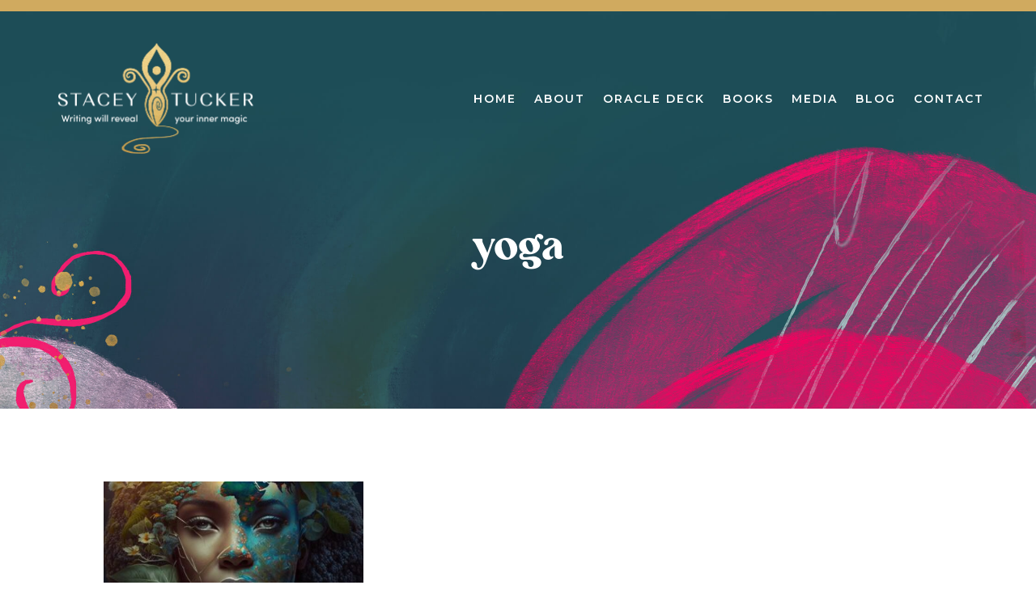

--- FILE ---
content_type: text/css
request_url: https://www.staceyltucker.com/wp-content/cache/min/1/wp-content/et-cache/taxonomy/post_tag/201/et-divi-dynamic-tb-12-tb-636-tb-35-late.css?ver=1733504611
body_size: -277
content:
@font-face{font-family:ETmodules;font-display:swap;src:url(//staceyltucker.com/wp-content/themes/Divi/core/admin/fonts/modules/social/modules.eot);src:url(//staceyltucker.com/wp-content/themes/Divi/core/admin/fonts/modules/social/modules.eot?#iefix) format("embedded-opentype"),url(//staceyltucker.com/wp-content/themes/Divi/core/admin/fonts/modules/social/modules.woff) format("woff"),url(//staceyltucker.com/wp-content/themes/Divi/core/admin/fonts/modules/social/modules.ttf) format("truetype"),url(//staceyltucker.com/wp-content/themes/Divi/core/admin/fonts/modules/social/modules.svg#ETmodules) format("svg");font-weight:400;font-style:normal}

--- FILE ---
content_type: text/css
request_url: https://www.staceyltucker.com/wp-content/cache/min/1/wp-content/themes/studio-la-luna/style.css?ver=1726019919
body_size: -389
content:
div#page-container{overflow:hidden}@media only screen and (max-width:980px){.flip{display:-webkit-flex;-webkit-flex-direction:column-reverse;display:flex;flex-direction:column-reverse!important}}